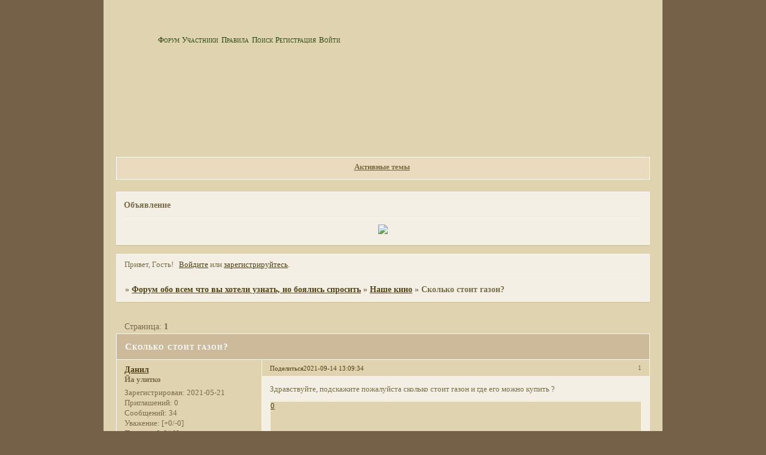

--- FILE ---
content_type: text/html; charset=windows-1251
request_url: https://aboutbugaga.funbb.ru/viewtopic.php?id=1079
body_size: 6693
content:
<!DOCTYPE html PUBLIC "-//W3C//DTD XHTML 1.0 Strict//EN" "http://www.w3.org/TR/xhtml1/DTD/xhtml1-strict.dtd">
<html xmlns="http://www.w3.org/1999/xhtml" xml:lang="ru" lang="ru" dir="ltr" prefix="og: http://ogp.me/ns#">
<head>
<meta http-equiv="Content-Type" content="text/html; charset=windows-1251">
<meta name="viewport" content="width=device-width, initial-scale=1.0">
<title>Сколько стоит газон?</title>
<meta property="og:title" content="Сколько стоит газон?"><meta property="og:url" content="https://aboutbugaga.funbb.ru/viewtopic.php?id=1079"><script type="text/javascript">
try{self.document.location.hostname==parent.document.location.hostname&&self.window!=parent.window&&self.parent.window!=parent.parent.window&&document.write('</he'+'ad><bo'+'dy style="display:none"><plaintext>')}catch(e){}
try{if(top===self&&location.hostname.match(/^www\./))location.href=document.URL.replace(/\/\/www\./,'//')}catch(e){}
var FORUM = new Object({ set : function(prop, val){ try { eval("this."+prop+"=val"); } catch (e) {} }, get : function(prop){ try { var val = eval("this."+prop); } catch (e) { var val = undefined; } return val; }, remove : function(prop, val){ try { eval("delete this."+prop); } catch (e) {} } });
FORUM.set('topic', { "subject": "Сколько стоит газон?", "closed": "0", "num_replies": "3", "num_views": "559", "forum_id": "9", "forum_name": "Наше кино", "moderators": { "19": "Светик" }, "language": { "share_legend": "Расскажите друзьям!", "translate": "Перевести", "show_original": "Показать оригинал" } });
// JavaScript переменные форума
var BoardID = 281968;
var BoardCat = 3;
var BoardStyle = 'Mybb_Brush';
var ForumAPITicket = 'b63a0e388de57322f8eca08ca99999400a1a7845';
var GroupID = 3;
var GroupTitle = 'Гость';
var GroupUserTitle = '';
var PartnerID = 1;
var RequestTime = 1768737694;
var StaticURL = 'https://forumstatic.ru';
var AvatarsURL = 'https://forumavatars.ru';
var FilesURL = 'https://forumstatic.ru';
var ScriptsURL = 'https://forumscripts.ru';
var UploadsURL = 'https://upforme.ru';
</script>
<script type="text/javascript" src="/js/libs.min.js?v=4"></script>
<script type="text/javascript" src="/js/extra.js?v=4"></script>
<link rel="alternate" type="application/rss+xml" href="https://aboutbugaga.funbb.ru/export.php?type=rss&amp;tid=1079" title="RSS" />
<link rel="top" href="https://aboutbugaga.funbb.ru" title="Форум" />
<link rel="search" href="https://aboutbugaga.funbb.ru/search.php" title="Поиск" />
<link rel="author" href="https://aboutbugaga.funbb.ru/userlist.php" title="Участники" />
<link rel="up" title="Наше кино" href="https://aboutbugaga.funbb.ru/viewforum.php?id=9" />
<link rel="stylesheet" type="text/css" href="/style/Mybb_Brush/Mybb_Brush.css" />
<link rel="stylesheet" type="text/css" href="/style/extra.css?v=23" />
<link rel="stylesheet" type="text/css" href="/style/mobile.css?v=5" />
<script type="text/javascript">$(function() { $('#register img[title],#profile8 img[title]').tipsy({fade: true, gravity: 'w'}); $('#viewprofile img[title],.post-author img[title]:not(li.pa-avatar > img),.flag-i[title]').tipsy({fade: true, gravity: 's'}); });</script>
<script>window.yaContextCb=window.yaContextCb||[]</script><script src="https://yandex.ru/ads/system/context.js" async></script>
</head>
<body>

<!-- body-header -->
<div id="pun_wrap">
<div id="pun" class="ru isguest gid3">
<div id="pun-viewtopic" class="punbb" data-topic-id="1079" data-forum-id="9" data-cat-id="2">


<div id="mybb-counter" style="display:none">
<script type="text/javascript"> (function(m,e,t,r,i,k,a){m[i]=m[i]||function(){(m[i].a=m[i].a||[]).push(arguments)}; m[i].l=1*new Date(); for (var j = 0; j < document.scripts.length; j++) {if (document.scripts[j].src === r) { return; }} k=e.createElement(t),a=e.getElementsByTagName(t)[0],k.async=1,k.src=r,a.parentNode.insertBefore(k,a)}) (window, document, "script", "https://mc.yandex.ru/metrika/tag.js", "ym"); ym(201230, "init", { clickmap:false, trackLinks:true, accurateTrackBounce:true });

</script> <noscript><div><img src="https://mc.yandex.ru/watch/201230" style="position:absolute; left:-9999px;" alt="" /></div></noscript>
</div>

<!-- html_header -->

<div id="pun-title" class="section">
	<table id="title-logo-table" cellspacing="0">
		<tbody id="title-logo-tbody">
			<tr id="title-logo-tr">
				<td id="title-logo-tdl" class="title-logo-tdl">
					<h1 class="title-logo"><span>Форум обо всем что вы хотели узнать, но боялись спросить</span></h1>
				</td>
				<td id="title-logo-tdr" class="title-logo-tdr"><!-- banner_top --></td>
			</tr>
		</tbody>
	</table>
</div>

<div id="pun-navlinks" class="section">
	<h2><span>Меню навигации</span></h2>
	<ul class="container">
		<li id="navindex"><a href="https://aboutbugaga.funbb.ru/"><span>Форум</span></a></li>
		<li id="navuserlist"><a href="https://aboutbugaga.funbb.ru/userlist.php" rel="nofollow"><span>Участники</span></a></li>
		<li id="navrules"><a href="https://aboutbugaga.funbb.ru/misc.php?action=rules" rel="nofollow"><span>Правила</span></a></li>
		<li id="navsearch"><a href="https://aboutbugaga.funbb.ru/search.php" rel="nofollow"><span>Поиск</span></a></li>
		<li id="navregister"><a href="https://aboutbugaga.funbb.ru/register.php" rel="nofollow"><span>Регистрация</span></a></li>
		<li id="navlogin"><a href="https://aboutbugaga.funbb.ru/login.php" rel="nofollow"><span>Войти</span></a></li>
	</ul>
</div>

<div id="pun-ulinks" class="section" onclick="void(0)">
	<h2><span>Пользовательские ссылки</span></h2>
	<ul class="container">
		<li class="item1"><a href="https://aboutbugaga.funbb.ru/search.php?action=show_recent">Активные темы</a></li>
	</ul>
</div>

<!--noindex-->
<div id="pun-announcement" class="section">
	<h2><span>Объявление</span></h2>
	<div class="container">
		<div class="html-box">
			<center><a target="_blank" href="https://www.radikal.ru"><img src="https://i008.radikal.ru/0903/b6/93d6184384ee.jpg" ></a></center>
		</div>
	</div>
</div>
<!--/noindex-->

<div id="pun-status" class="section">
	<h2><span>Информация о пользователе</span></h2>
	<p class="container">
		<span class="item1">Привет, Гость!</span> 
		<span class="item2"><a href="/login.php" rel="nofollow">Войдите</a> или <a href="/register.php" rel="nofollow">зарегистрируйтесь</a>.</span> 
	</p>
</div>

<div id="pun-break1" class="divider"><hr /></div>

<div id="pun-crumbs1" class="section">
	<p class="container crumbs"><strong>Вы здесь</strong> <em>&#187;&#160;</em><a href="https://aboutbugaga.funbb.ru/">Форум обо всем что вы хотели узнать, но боялись спросить</a> <em>&#187;&#160;</em><a href="https://aboutbugaga.funbb.ru/viewforum.php?id=9">Наше кино</a> <em>&#187;&#160;</em>Сколько стоит газон?</p>
</div>

<div id="pun-break2" class="divider"><hr /></div>

<div class="section" style="border:0 !important;max-width:100%;overflow:hidden;display:flex;justify-content:center;max-height:250px;overflow:hidden;min-width:300px;">
		<!-- Yandex.RTB R-A-506326-1 -->
<div id="yandex_rtb_R-A-506326-1"></div>
<script>window.yaContextCb.push(()=>{
  Ya.Context.AdvManager.render({
    renderTo: 'yandex_rtb_R-A-506326-1',
    blockId: 'R-A-506326-1'
  })
})</script>
</div>

<div id="pun-main" class="main multipage">
	<h1><span>Сколько стоит газон?</span></h1>
	<div class="linkst">
		<div class="pagelink">Страница: <strong>1</strong></div>
	</div>
	<div id="topic_t1079" class="topic">
		<h2><span class="item1">Сообщений</span> <span class="item2">1 страница 4 из 4</span></h2>
		<div id="p18457" class="post topicpost topic-starter" data-posted="1631614174" data-user-id="198" data-group-id="4">
			<h3><span><a class="sharelink" rel="nofollow" href="#p18457" onclick="return false;">Поделиться</a><strong>1</strong><a class="permalink" rel="nofollow" href="https://aboutbugaga.funbb.ru/viewtopic.php?id=1079#p18457">2021-09-14 13:09:34</a></span></h3>
			<div class="container">
							<div class="post-author no-avatar topic-starter">
								<ul>
						<li class="pa-author"><span class="acchide">Автор:&nbsp;</span><a href="https://aboutbugaga.funbb.ru/profile.php?id=198" rel="nofollow">Данил</a></li>
						<li class="pa-title">Йа улитко</li>
						<li class="pa-reg"><span class="fld-name">Зарегистрирован</span>: 2021-05-21</li>
						<li class="pa-invites"><span class="fld-name">Приглашений:</span> 0</li>
						<li class="pa-posts"><span class="fld-name">Сообщений:</span> 34</li>
						<li class="pa-respect"><span class="fld-name">Уважение:</span> <span>[+0/-0]</span></li>
						<li class="pa-positive"><span class="fld-name">Позитив:</span> <span>[+0/-0]</span></li>
						<li class="pa-time-visit"><span class="fld-name">Провел на форуме:</span><br />1 час 34 минуты</li>
						<li class="pa-last-visit"><span class="fld-name">Последний визит:</span><br />2021-09-14 22:18:06</li>
				</ul>
			</div>
					<div class="post-body">
					<div class="post-box">
						<div id="p18457-content" class="post-content">
<p>Здравствуйте, подскажите пожалуйста сколько стоит газон и где его можно купить ?</p>
						</div>
			<div class="post-rating"><p class="container"><a title="Вы не можете дать оценку участнику">0</a></p></div>
					</div>
					<div class="clearer"><!-- --></div>
				</div>
			</div>
		</div>
		<div id="p18476" class="post altstyle" data-posted="1631647262" data-user-id="199" data-group-id="4">
			<h3><span><a class="sharelink" rel="nofollow" href="#p18476" onclick="return false;">Поделиться</a><strong>2</strong><a class="permalink" rel="nofollow" href="https://aboutbugaga.funbb.ru/viewtopic.php?id=1079#p18476">2021-09-14 22:21:02</a></span></h3>
			<div class="container">
							<div class="post-author no-avatar">
								<ul>
						<li class="pa-author"><span class="acchide">Автор:&nbsp;</span><a href="https://aboutbugaga.funbb.ru/profile.php?id=199" rel="nofollow">Аня</a></li>
						<li class="pa-title">Йа улитко</li>
						<li class="pa-reg"><span class="fld-name">Зарегистрирован</span>: 2021-05-22</li>
						<li class="pa-invites"><span class="fld-name">Приглашений:</span> 0</li>
						<li class="pa-posts"><span class="fld-name">Сообщений:</span> 34</li>
						<li class="pa-respect"><span class="fld-name">Уважение:</span> <span>[+0/-0]</span></li>
						<li class="pa-positive"><span class="fld-name">Позитив:</span> <span>[+0/-0]</span></li>
						<li class="pa-time-visit"><span class="fld-name">Провел на форуме:</span><br />1 час 7 минут</li>
						<li class="pa-last-visit"><span class="fld-name">Последний визит:</span><br />2021-09-15 19:58:25</li>
				</ul>
			</div>
					<div class="post-body">
					<div class="post-box">
						<div id="p18476-content" class="post-content">
<p>Здравствуйте, смотря сколько вам нужно газона</p>
						</div>
			<div class="post-rating"><p class="container"><a title="Вы не можете дать оценку участнику">0</a></p></div>
					</div>
					<div class="clearer"><!-- --></div>
				</div>
			</div>
		</div>
		<div id="p18495" class="post" data-posted="1631725609" data-user-id="200" data-group-id="4">
			<h3><span><a class="sharelink" rel="nofollow" href="#p18495" onclick="return false;">Поделиться</a><strong>3</strong><a class="permalink" rel="nofollow" href="https://aboutbugaga.funbb.ru/viewtopic.php?id=1079#p18495">2021-09-15 20:06:49</a></span></h3>
			<div class="container">
							<div class="post-author no-avatar">
								<ul>
						<li class="pa-author"><span class="acchide">Автор:&nbsp;</span><a href="https://aboutbugaga.funbb.ru/profile.php?id=200" rel="nofollow">Маша</a></li>
						<li class="pa-title">Йа улитко</li>
						<li class="pa-reg"><span class="fld-name">Зарегистрирован</span>: 2021-05-22</li>
						<li class="pa-invites"><span class="fld-name">Приглашений:</span> 0</li>
						<li class="pa-posts"><span class="fld-name">Сообщений:</span> 34</li>
						<li class="pa-respect"><span class="fld-name">Уважение:</span> <span>[+0/-0]</span></li>
						<li class="pa-positive"><span class="fld-name">Позитив:</span> <span>[+0/-0]</span></li>
						<li class="pa-time-visit"><span class="fld-name">Провел на форуме:</span><br />1 час 35 минут</li>
						<li class="pa-last-visit"><span class="fld-name">Последний визит:</span><br />2021-09-21 00:00:02</li>
				</ul>
			</div>
					<div class="post-body">
					<div class="post-box">
						<div id="p18495-content" class="post-content">
<p>Здравствуйте. газон можно купить в компании МоскоАгроГрупп , вот из номер телефона +7 (495) 777-77-64 они вам всё детально объяснят и распишут цены, я у них уже третий рас покупаю газон, пока что всё нравится</p>
						</div>
			<div class="post-rating"><p class="container"><a title="Вы не можете дать оценку участнику">0</a></p></div>
					</div>
					<div class="clearer"><!-- --></div>
				</div>
			</div>
		</div>
		<div id="p18569" class="post altstyle endpost" data-posted="1714143409" data-user-id="215" data-group-id="4">
			<h3><span><a class="sharelink" rel="nofollow" href="#p18569" onclick="return false;">Поделиться</a><strong>4</strong><a class="permalink" rel="nofollow" href="https://aboutbugaga.funbb.ru/viewtopic.php?id=1079#p18569">2024-04-26 17:56:49</a></span></h3>
			<div class="container">
							<div class="post-author">
								<ul>
						<li class="pa-author"><span class="acchide">Автор:&nbsp;</span><a href="https://aboutbugaga.funbb.ru/profile.php?id=215" rel="nofollow">Фрикадел</a></li>
						<li class="pa-title">Йа улитко</li>
						<li class="pa-avatar item2"><img src="https://forumavatars.ru/img/avatars/0004/4d/70/215-1714143379.gif" alt="Фрикадел" title="Фрикадел" /></li>
						<li class="pa-reg"><span class="fld-name">Зарегистрирован</span>: 2024-04-26</li>
						<li class="pa-invites"><span class="fld-name">Приглашений:</span> 0</li>
						<li class="pa-posts"><span class="fld-name">Сообщений:</span> 2</li>
						<li class="pa-respect"><span class="fld-name">Уважение:</span> <span>[+0/-0]</span></li>
						<li class="pa-positive"><span class="fld-name">Позитив:</span> <span>[+0/-0]</span></li>
						<li class="pa-time-visit"><span class="fld-name">Провел на форуме:</span><br />36 минут</li>
						<li class="pa-last-visit"><span class="fld-name">Последний визит:</span><br />2024-04-26 18:24:27</li>
				</ul>
			</div>
					<div class="post-body">
					<div class="post-box">
						<div id="p18569-content" class="post-content">
<p>На сколько поставите столько стоять и будет</p>
						</div>
			<div class="post-rating"><p class="container"><a title="Вы не можете дать оценку участнику">0</a></p></div>
					</div>
					<div class="clearer"><!-- --></div>
				</div>
			</div>
		</div>
	</div>
	<div class="linksb">
		<div class="pagelink">Страница: <strong>1</strong></div>
	</div>
	<div class="section" style="border:0 !important; max-width:100%;text-align:center;overflow:hidden;max-height:250px;overflow:hidden;min-width:300px;">
		<!-- Yandex.RTB R-A-506326-3 -->
<div id="yandex_rtb_R-A-506326-3"></div>
<script>window.yaContextCb.push(()=>{
  Ya.Context.AdvManager.render({
    renderTo: 'yandex_rtb_R-A-506326-3',
    blockId: 'R-A-506326-3'
  })
})</script>
<script async src="https://cdn.digitalcaramel.com/caramel.js"></script>
<script>window.CaramelDomain = "mybb.ru"</script>
</div>
</div>
<script type="text/javascript">$(document).trigger("pun_main_ready");</script>

<!-- pun_stats -->

<!-- banner_mini_bottom -->

<!-- banner_bottom -->

<!-- bbo placeholder-->

<div id="pun-break3" class="divider"><hr /></div>

<div id="pun-crumbs2" class="section">
	<p class="container crumbs"><strong>Вы здесь</strong> <em>&#187;&#160;</em><a href="https://aboutbugaga.funbb.ru/">Форум обо всем что вы хотели узнать, но боялись спросить</a> <em>&#187;&#160;</em><a href="https://aboutbugaga.funbb.ru/viewforum.php?id=9">Наше кино</a> <em>&#187;&#160;</em>Сколько стоит газон?</p>
</div>

<div id="pun-break4" class="divider"><hr /></div>

<div id="pun-about" class="section">
	<p class="container">
		<span class="item1" style="padding-left:0"><a title="создать бесплатный форум" href="//mybb.ru/" target="_blank">создать бесплатный форум</a></span>
	</p>
</div>
<script type="text/javascript">$(document).trigger("pun_about_ready"); if (typeof ym == 'object') {ym(201230, 'userParams', {UserId:1, is_user:0}); ym(201230, 'params', {forum_id: 281968});}</script>


<div id="html-footer" class="section">
	<div class="container"><script type="text/javascript">
var arr=document.links
var arr1=new Array ("October","-=Akaпella=-")
var arr2=new Array ("Sweet_offender","Светик","Yuzik","lactop")
var arr3=new Array ("dray","ALK","Калисто","Soon","-CraZy-","Маня","Laffy_svoloch","Panda XXL","Kristy","Анютка","olik","fares","Ultrun","kerberos","O1e4ka","сашок","Latina","neon85","S.T.A.L.K.E.R.007","Meteora","Ветренная","temachga1308045","Цунамкоо_)","Anastazzie","G@Li","perevodby","АнуФфкА","Tesla","Падшая","kisea","Cristo","shahid","Alise","FergiE","DyШka","olga14041988","HeJlenocTb","CharlieCarbon","Helena","sarty","JuReeK","Марья","BlackCat","Доминиканка","Bitter_poison","Reckless","Карл Август Андрей IV","aleks","loterman","Светланка","Crash","happy","БЕЛАЯ","mocarew","smuglyanka7","АпельсинкА","Ксеник","temachga","Барби","Says","Grave","Dark Angell","Stalker","Nasty","Ivs","Сластёна","Alextron","Анастасия","SimKA123456","Requiem","Robert Neville","Ostik","Алтошка","vika-cvoloch","Stepasha","Sergej","LexaDstyle","Looking for angels","mumiЯ","Loreta","zajka","Кусто","911","Рождественская","Kita","Катрин","Яна","Неизвестная","Abyss","Taffa","Alona","Milena","Hope","Stasy","Marsy","-FoX-","АЗАЗЕЛЬ","Скарлетт","Sonata","Муза","zirka","Xaker5","Assorty","Настеныш","Скакалка","Кактус","Хейли","MemorY","FerraRRy","Meloman","Сашути=)","strelka","Less...","Tiffuncile","KlarK","KENT_light","Ачипятка","REDисска","смелая","харука","МетаЛЛист")
var arr4=new Array ("Sly_Fox")
var arr5=new Array ("Satin_607","LETO")
var arr6=new Array ("Ptichka")
var arr7=new Array ("Jake Tyler","vodka.","Солнце(она)","cleim")
var arr8=new Array ()
var arr9=new Array ("K@trin")
for (x in arr)
{for (y in arr1)
{if (arr[x].innerHTML==arr1[y])
{
arr[x].innerHTML="<font color='Red'>"+arr[x].innerHTML+"</font>"}
}}
for (x in arr)
{for (j in arr2)
{if (arr[x].innerHTML==arr2[j])
{
arr[x].innerHTML="<font color='Fuchsia'>"+arr[x].innerHTML+"</font>"}}}
for (x in arr)
{for (l in arr3)
{if (arr[x].innerHTML==arr3[l])
{
arr[x].innerHTML="<font color='Green'>"+arr[x].innerHTML+"</font>"}}}
for (x in arr)
{for (g in arr4)
{if (arr[x].innerHTML==arr4[g])
{
arr[x].innerHTML="<font color='Purple'>"+arr[x].innerHTML+"</font>"}}}
for (x in arr)
{for (b in arr5)
{if (arr[x].innerHTML==arr5[b])
{
arr[x].innerHTML="<font color='Black'>"+arr[x].innerHTML+"</font>"}}}
for (x in arr)
{for (u in arr6)
{if (arr[x].innerHTML==arr6[u])
{
arr[x].innerHTML="<font color='Blue'>"+arr[x].innerHTML+"</font>"}}}
for (x in arr)
{for (n in arr7)
{if (arr[x].innerHTML==arr7[n])
{
arr[x].innerHTML="<font color='Navy'>"+arr[x].innerHTML+"</font>"}}}
for (x in arr)
{for (t in arr8)
{if (arr[x].innerHTML==arr8[t])
{
arr[x].innerHTML="<font color='Teal'>"+arr[x].innerHTML+"</font>"}}}
for (x in arr)
{for (m in arr9)
{if (arr[x].innerHTML==arr9[m])
{
arr[x].innerHTML="<font color='Maroon'>"+arr[x].innerHTML+"</font>"}}}
</script>






<!--Rating@Mail.ru COUNTER--><script language="JavaScript" type="text/javascript"><!--
d=document;var a='';a+=';r='+escape(d.referrer)
js=10//--></script><script language="JavaScript1.1" type="text/javascript"><!--
a+=';j='+navigator.javaEnabled()
js=11//--></script><script language="JavaScript1.2" type="text/javascript"><!--
s=screen;a+=';s='+s.width+'*'+s.height
a+=';d='+(s.colorDepth?s.colorDepth:s.pixelDepth)
js=12//--></script><script language="JavaScript1.3" type="text/javascript"><!--
js=13//--></script><script language="JavaScript" type="text/javascript"><!--
d.write('<a href="https://top.mail.ru/jump?from=1426775"'+
' target="_top"><img src="https://d5.cc.b5.a1.top.list.ru/counter'+
'?id=1426775;t=139;js='+js+a+';rand='+Math.random()+
'" alt="Рейтинг@Mail.ru"'+' border="0" height="40" width="88"/><\/a>')
if(11<js)d.write('<'+'!-- ')//--></script><noscript><a
target="_top" href="http://top.mail.ru/jump?from=1426775"><img
src="https://d5.cc.b5.a1.top.list.ru/counter?js=na;id=1426775;t=139"
border="0" height="40" width="88"
alt="Рейтинг@Mail.ru"/></a></noscript><script language="JavaScript" type="text/javascript"><!--
if(11<js)d.write('--'+'>')//--></script><!--/COUNTER-->

<!--LiveInternet counter--><script type="text/javascript"><!--
document.write("<a href='https://www.liveinternet.ru/click' "+
"target=_blank><img src='https://counter.yadro.ru/hit?t22.6;r"+
escape(document.referrer)+((typeof(screen)=="undefined")?"":
";s"+screen.width+"*"+screen.height+"*"+(screen.colorDepth?
screen.colorDepth:screen.pixelDepth))+";u"+escape(document.URL)+
";"+Math.random()+
"' alt='' title='LiveInternet: показано число просмотров за 24"+
" часа, посетителей за 24 часа и за сегодня' "+
"border=0 width=88 height=31><\/a>")//--></script><!--/LiveInternet--> 
<!-- begin of Top100 code -->
<a href="http://top100.rambler.ru/top100/"><img src="https://counter.rambler.ru/top100.cnt?1409373" alt="" width="1" height="1" border="0" /></a>
<!-- end of Top100 code -->
<!-- begin of Top100 logo -->
<a href="http://top100.rambler.ru/top100/"><img src="https://top100-images.rambler.ru/top100/banner-88x31-rambler-brown2.gif" alt="Rambler's Top100" width="88" height="31" border="0" /></a>
<!-- end of Top100 logo -->
<!-- HotLog -->

<script type="text/javascript" language="javascript">
hotlog_js="1.0";
hotlog_r=""+Math.random()+"&s=516042&im=115&r="+escape(document.referrer)+"&pg="+
escape(window.location.href);
document.cookie="hotlog=1; path=/"; hotlog_r+="&c="+(document.cookie?"Y":"N");
</script>
<script type="text/javascript" language="javascript1.1">
hotlog_js="1.1";hotlog_r+="&j="+(navigator.javaEnabled()?"Y":"N")
</script>
<script type="text/javascript" language="javascript1.2">
hotlog_js="1.2";
hotlog_r+="&wh="+screen.width+'x'+screen.height+"&px="+
(((navigator.appName.substring(0,3)=="Mic"))?
screen.colorDepth:screen.pixelDepth)</script>
<script type="text/javascript" language="javascript1.3">hotlog_js="1.3"</script>
<script type="text/javascript" language="javascript">hotlog_r+="&js="+hotlog_js;
document.write("<a href='https://click.hotlog.ru/?516042' target='_top'><img "+
" src='https://hit26.hotlog.ru/cgi-bin/hotlog/count?"+
hotlog_r+"&' border=0 width=88 height=31 alt=HotLog><\/a>")
</script>
<noscript>
<a href="http://click.hotlog.ru/?516042" target="_top">
<img src="https://hit26.hotlog.ru/cgi-bin/hotlog/count?s=516042&amp;im=115" border="0" 
 width="88" height="31" alt="HotLog"></a>
</noscript>

<!-- /HotLog --></div>
</div>

</div>
</div>
</div>




</body>
</html>


--- FILE ---
content_type: text/css
request_url: https://aboutbugaga.funbb.ru/style/Mybb_Brush/Mybb_Brush_cs.css
body_size: 1546
content:
/* CS1 Background and text colours
-------------------------------------------------------------*/

html, body {
        background: url(../../img/Mybb_Brush/bg.jpg) #756147 repeat-x top;
}

#pun {
        background: url(../../img/Mybb_Brush/pun.jpg) #DFD3B0 no-repeat top center;
        color: #796C46;
        border-color: #26363d
}

/* CS1.1 */
.punbb .main .container,
.punbb td.tc3,
.punbb .section .container,
.punbb .section .formal .container,
.punbb .formal fieldset,
#viewprofile li strong, #viewprofile li div,
#setmods dd, .punbb .post-body,
.post-box, .punbb .post-links,
.punbb-admin #pun-admain .adcontainer,
.punbb .info-box, .punbb #pun-main .info-box .legend {
  background-color: #F3EFE4;
  color: #796C46;
  }

#pun-ulinks .container {
  background: url(../../img/Mybb_Brush/nav.gif) repeat-x bottom #EADBBF;
  color: #796C46;
}

/* CS1.2 */
.punbb .post .container,
.punbb .post h3 {
  background-color: #DFD3B0;
  color: #796C46;
}

.punbb .post h3 span {
  background-color: #DFD3B0;
  color: #796C46;
}

.punbb td.tc2 {
  background: url(../../img/Mybb_Brush/alt.gif) repeat-x #B5CC47 bottom;
  color: #fff;
  }

.punbb td.tc2, .punbb td.tc3 {  font-weight: bold;}

.punbb td.tcr {
  background: url(../../img/Mybb_Brush/alt0.gif) repeat-x #F0E2C8 bottom;
  color: #796C46;
  }

.punbb td.tcr a, .punbb td.tcr a:link, .punbb td.tcr a:visited, .punbb td.tcr li.isactive a,
.punbb td.tcr a:focus, .punbb td.tcr a:active {  color: #524316;  }

.punbb td.tcr a:hover {  color: #7B9215;}

.punbb td.tcl {
  background: url(../../img/Mybb_Brush/alt1.gif) no-repeat left bottom #F0E2C8;
  color: #796C46;
  }

.usertable .container td.tcl {
  background: url(../../img/Mybb_Brush/alt0.gif) repeat-x bottom #F0E2C8;
}

.punbb td.tc3   {
  background: url(../../img/Mybb_Brush/alt2.gif) repeat-x #EBB5BB bottom;
  color: #fff;
  }

/* CS1.3 */
#pun-stats h2, .punbb .main h1,.punbb .main h2, #pun-debug h2, .punbb-admin #pun-admain h2 {
  background: url(../../img/Mybb_Brush/h2.gif) repeat-x #CDBA9B;
  color: #fff;
  text-align: left;
  font-size: 1.1em;
  font-family: tahoma;
  font-weight: bold;
  letter-spacing: 1px;
  }

/* CS1.4 */
.punbb .modmenu .container {
  background-color: #DFD3B0;
  color: #796C46;
  }

/* CS1.5 */
.punbb legend span, #viewprofile h2 span, #profilenav h2 span, .punbb-admin #pun-admain legend span {
  background-color: #F3EFE4;
  color: #796C46;
  }

#viewprofile h2 span {
  background-image: none;
}

.punbb .post h3 strong {
  font-size: 0.9em;
  color: #796C46;
}

/* CS1.7 */
.punbb .quote-box, .punbb .code-box {
  background-color: #E8E4DA;
  color: #796C46
  }

.punbb textarea, .punbb select, .punbb input {
  background-color: #E8E4DA;
  color: #796C46
}

/* CS1.8 */
#pun-navlinks .container {
  background: transparent;
  color: #998049;
  }

.offline li.pa-online strong {
  font-weight: normal;
  }

.punbb th {
  color: #fff;
  background: url(../../img/Mybb_Brush/sub.gif) repeat-x #AFC83D;
}

/* CS2 Border colours
-------------------------------------------------------------*/

#pun-title, #pun-navlinks {
  border-color: #B9974F;
}

/* CS2.1 */
.punbb .container, .punbb .post-body, .post h3 {
  border-color: #F7F7F7
  }

/* CS2.2 */
.punbb .section, .punbb .forum, .punbb .formal, .punbb .modmenu, .punbb .info,
.punbb .category, .punbb .post {
  border-color: #D6CBA9;
  }

/* CS2.3 */
#pun-stats h2, .punbb .main h1, .punbb .main h2, #pun-debug h2, .punbb-admin #pun-admain h2 {
  border-color: #F7F7F7;
  }

/* CS2.4 */
.punbb td, .punbb fieldset, #viewprofile ul, #profilenav ul, .punbb .post .post-body,
.punbb .post h3 span, .post-links ul, .post-links, .usertable table {
  border-color: #fff;
  }

/* CS2.5 */
.punbb th {
  border-color: #fff;
  }

/* CS2.6 */
.punbb .quote-box, .punbb .code-box {
  border-color: #D1D1E1
  }

#pun-ulinks li, #pun-announcement h2 span, li#onlinelist, #pun-help .formal .info-box h3.legend span {
  border-color: #EBE7DD
  }

#pun-ulinks li a, #pun-announcement h2, li#onlinelist div, #pun-help .formal .info-box h3.legend {
  border-color: #FAF6EB
  }

.punbb .divider {
  border-color: #EBE7DD #FAF6EB #FAF6EB #EBE7DD;
  }

.punbb .formal fieldset .post-box, .punbb .info-box {
  border: 1px solid #a7b5bd;
  }

li.pa-online {
  border-left-color: #524316;
  }


/* CS3 Links
-------------------------------------------------------------*/

/* CS3.1 */
.punbb a, .punbb a:link, .punbb a:visited,
.punbb-admin #pun-admain a, .punbb-admin #pun-admain a:link, .punbb-admin #punbb-admain a:visited {
  color: #524316;
  text-decoration: underline;
  }

.punbb li.isactive a, .punbb li.isactive a:link, .punbb li.isactive a:visited {
  color: #524316;
  text-decoration: underline;
  }

/* CS3.2 */
.punbb a:hover, .punbb a:focus, .punbb a:active,  .punbb-admin #pun-admain .nodefault,
.punbb-admin #punbb-admain a:hover, .punbb-admin #punbb-admain a:focus, .punbb-admin #punbb-admain a:active {
  color: #7B9215;
  text-decoration: none;
  }

/* CS3.3 */
#pun-navlinks a {
  color: #2C4810;
  text-decoration: none;
  font-variant: small-caps;
  }

/* CS3.4 */
#pun-navlinks a:hover, #pun-navlinks a:focus, #pun-navlinks a:active {
  color: #638541;
  text-decoration: underline;
  }
#pun-ulinks a {
  color: #796C46;
  text-decoration: underline;
  background: none;
  }

/* CS3.4 */
#pun-ulinks a:hover, #pun-ulinks a:focus, #pun-ulinks a:active {
  color: #8CA121;
  text-decoration: none;
  }

#pun-pagelinks a:active, #pun-pagelinks a:focus {
  background-color: #796C46;
  color: #796C46;
  }

.post h3 span a:link, .post h3 span a:visited {
  font-weight: normal;
  font-size: 0.9em;
  text-decoration: none;
}

/* CS4 Post status icons
 -------------------------------------------------------------*/

div.icon {
        background: url(../../img/Mybb_Brush/old.gif) no-repeat;
}

tr.inew div.icon {
        background: url(../../img/Mybb_Brush/new.gif) no-repeat;
}

tr.iclosed div.icon {
        background: url(../../img/Mybb_Brush/lock.gif) no-repeat;
}

tr.iredirect div.icon {
        background: url(../../img/Mybb_Brush/link.gif) no-repeat;
}

tr.isticky div.icon {
        background: url(../../img/Mybb_Brush/sticky.gif) no-repeat;
}

.punbb .main h2 span, #pun-stats h2 span, .punbb .main h1 span, #pun-stats h1 span {
        background: none;
        font-variant: small-caps
}

#profilenav h2 span {background-image: none}

td.tcr a{
        background: transparent url(../../img/Mybb_Brush/post.gif) no-repeat 0px 2px;
        padding-left: 16px;
}

#pun-stats ul.container {
        background: transparent url(../../img/Mybb_Brush/stats.gif) no-repeat 11px 20px;
        padding-left: 85px;
}

#pun-stats div.statscon {
        background: url(../../img/Mybb_Brush/alt3.gif) #F3EFE4 repeat-y left;
        color: #796C46;
}

#pun-crumbs2 .container, #pun-about .container{
        background:  #F3EFE4;
        color: #796C46;
}